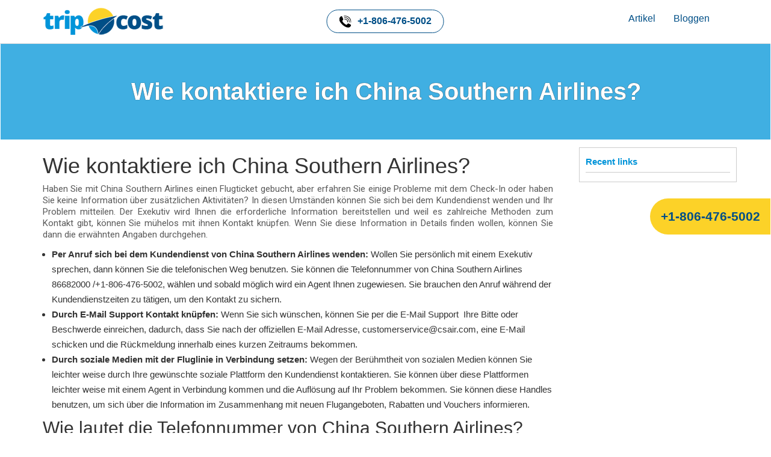

--- FILE ---
content_type: text/html;charset=ISO-8859-1
request_url: https://www.tripocost.com/de/artikel/wie-kontaktiere-ich-china-southern-airlines
body_size: 37618
content:
<!DOCTYPE html>
<html>
<head>
<meta name="viewport" content="width=device-width, height=device-height, initial-scale=1.0, minimum-scale=1.0">
<meta charset="utf-8"/>
<meta http-equiv="X-UA-Compatible" content="IE=edge">
<title> Wie kontaktiere ich China Southern Airlines?</title>
<meta name="description" content="Wenn Sie auf der Suche nach Wie kontaktiere ich China Southern Airlines? Wählen Sie die Telefonnummer von China Southern, um eine sofortige Lösung für Buchungen, Änderungen und Stornierungen zu erhalten. Der 24/7-Service ist verfügbar.">
<meta name="keywords" content="Wie kontaktiere ich China Southern Airlines? , Telefonnummer von China Southern Airlines ,Wie erreiche ich China Southern Airlines von Deutschland aus? (all are used sub heading used keyword Telefonnummer von China Southern Airlines" />
<meta name="author" content="crenoveative">
<link rel="canonical" href="https://www.tripocost.com/de/artikel/wie-kontaktiere-ich-china-southern-airlines">
<link rel="stylesheet" href="/resources/css/vivify.min.css"/>


<link rel="stylesheet" href="/resources/css/main.css?26March2021"/>
  <link rel="stylesheet" href="https://maxcdn.bootstrapcdn.com/bootstrap/3.3.7/css/bootstrap.min.css">
<link rel="stylesheet" href="https://stackpath.bootstrapcdn.com/font-awesome/4.7.0/css/font-awesome.min.css"/>

<meta name="viewport" content="width=device-width, height=device-height, initial-scale=1.0, minimum-scale=1.0">
<link href="https://fonts.googleapis.com/css?family=Fredoka+One|Roboto" rel="stylesheet">
 <meta name="theme-color" content="#02365e"/>
<html lang="en">
 <meta charset="UTF-8">
 <!-- Global site tag (gtag.js) - Google Analytics -->
<script async src="https://www.googletagmanager.com/gtag/js?id=UA-142411662-1"></script>
<script>
  window.dataLayer = window.dataLayer || [];
  function gtag(){dataLayer.push(arguments);}
  gtag('js', new Date());

  gtag('config', 'UA-142411662-1');
  gtag('config', 'AW-746036526');  
</script>

<link rel="icon" href="/resources/images/favicon.ico" type="image/ico" sizes="16x16">
<link rel="stylesheet" href="/resources/css/flexslider.css"/>
<link rel="stylesheet" href="//code.jquery.com/ui/1.12.1/themes/base/jquery-ui.css">
<script src="/resources/js/jquery-1.12.4.min.js"></script>
<script type="text/javascript">
$(document).ready(function(){
	$(".trpt_travelers_, .trpt_coach_, .trpt_dep_ret_box").addClass('hideActive');
	$(".trpt_origin_, .trpt_destination_").addClass('showFullWidth');
});
$(document).on('click','.trpC_banr_tab>li:last-child', function(){
	console.log("yes");
	$("#H_txtDepart, #hotelSearchRequest>ul>.rooms").addClass('hideActive');
	$("#hotelSearchRequest .input_area_desti").addClass('showFullWidth');
})
</script>
<script src="/resources/js/jquery-ui.1.10.4.min.js"></script>
<script type="text/javascript" src="https://ajax.aspnetcdn.com/ajax/jquery.validate/1.13.0/jquery.validate.js"></script>
<script src="https://maxcdn.bootstrapcdn.com/bootstrap/3.3.7/js/bootstrap.min.js"></script>
<style type="text/css">
div.banner_blog { height:auto; }.top-header { padding:4px 0; }
main > .container {position:relative;}@media(max-width:767px){.posB_m {position:relative;padding:0;top:0;}}
.autoOpenPopup {position:fixed;top:0;left:0;width:100%;height:100vh;z-index:100000000;display:none;}.autoOpenPopup > div {position:absolute;top:0;left:0;width:100%;height:100%;display:flex;align-items:center;justify-content:center;background:rgba(0, 0, 0, 0.7);}.autoOpenPopup > div > div {width:400px;position:relative;display:flex;flex-wrap:wrap;background:#004f87;border-radius:10px;}.autoOpenPopup > div > div > i {position:absolute;top:0;right:0;bottom:0;left:0;margin:0 0 auto auto;width:30px;height:30px;background:red;color:white;font-size:20px;display:flex;justify-content:center;align-items:center;cursor:pointer;transition:all 0.5s;-webkit-transition:all 0.5s;}.autoOpenPopup > div > div:hover > i {}.autoOpenPopup .PopLpart {width:100%;background:#004f87;color:white;border-radius:10px;text-align:center;display:flex;justify-content:center;align-items:center;padding:30px 0 30px;}.autoOpenPopup .PopLpart > div > span {width:100%;float:left;}.autoOpenPopup .PopLpart .one {}.autoOpenPopup .PopLpart .ek {font-size:20px;letter-spacing:1px;}.autoOpenPopup .PopLpart .do label {width:80%;float:left;margin:10px 0 10px 10%;background:white;border-radius:2px;color:#004f87;font-size:20px;line-height:25px;padding:10px 0;}.autoOpenPopup .PopLpart .teen {font-size:25px;letter-spacing:1px;}.autoOpenPopup .PopLpart .mobile {font-size:20px;background:#fcd228;padding:10px 20px;display:inline-block;border-radius:4px;margin:10px 0 0 10px;color:#004f87;font-weight:bold;width:calc(100% - 20px);}.autoOpenPopup .PopLpart .mobile:hover {color:black;text-decoration:none }@media(max-width: 480px){.autoOpenPopup > div > div > i {z-index:2;margin:-1px -2px auto auto;background:transparent;color:red;width:40px;height:40px }.autoOpenPopup > div > div {width:calc(100% - 20px);}}
.trpt_origin_, .trpt_destination_ {width:50%;}.trpt_destination_ {margin-bottom:10px;}.trpt_dep_ret_box {width:40%;}.trpt_coach_ {width:20%;}.trpt_travelers_ {width:20%;}.delInputTxtHotel {top:25px;right:0px;}#trpC_hotels_tab .search {margin-top:25px;}.trvD_hotel_searchI .fa-map-marker {font-size:24px }#trpC_hotels_tab .input_area_desti {width:60%;}#trpC_hotels_tab .input_area_datepickr {width:40%;}#trpC_hotels_tab .input_area_datepickr.fixedDatePicker {width:100%;}.trvD_hotel_dateP {padding-left:0 !important;}.trvD_hotel_dateP > li {list-style-type:none !important }#trpC_hotels_tab .rooms {width:60%;}@media(max-width:767px){#trpC_hotels_tab .input_area_datepickr {width:100%;}#trpC_hotels_tab .input_area_desti {width:100%;}}.nav-tabs {padding-left:0 !important;}.nav-tabs>li {width:auto !important;}.banner {height:auto;min-height:210px;background:#e6e6e6 !important;padding:15px 0 0 0 !important;margin:30px 0 15px 0;}.banner > .container {position:relative;margin:auto;width:100%;}.trpt_origin_.showFullWidth, .trpt_destination_.showFullWidth {width:calc(50% - 62px);transition:all 0.5s;-webkit-transition:all 0.5s;}.trpt_dep_ret_box.hideActive, .trpt_coach_.hideActive, .trpt_travelers_.hideActive, #H_txtDepart.hideActive, #trpC_hotels_tab .rooms.hideActive {width:0px;overflow:hidden;padding:0;position:absolute;z-index:-1;transition:all 0.5s;-webkit-transition:all 0.5s;}#hotelSearchRequest .input_area_desti.showFullWidth {width:calc(100% - 90px);transition:all 0.5s;-webkit-transition:all 0.5s;}#trpC_hotels_tab .hotel_search_engine_list > li {list-style:none !important;}#trpC_hotels_tab .hotel_search_engine_list {padding-left:0 !important;}@media(max-width: 767px){.destination_details.destination_page ul>li {list-style:none !important;}#hotelSearchRequest ul {padding-left:0 !important;}.trpt_banner_sctn ul.code_location {list-style:none !important;padding-left:0 !important;}.trpt_banner_sctn ul.code_location li {list-style:none !important;}.banner {background:transparent !important;padding:0 !important;height:auto }.search-en {background:#f3f3f3;}ul.code_location {background:transparent;}.toggle .panels .panel:first-child {border:0;}.trpt_coach_ {padding:0;}.trpt_coach_ select {background:transparent;box-shadow:none;}.trpt_travelers_ {background:transparent !important;}#person {background:transparent !important;box-shadow:none;}.trpt_origin_, .trpt_destination_, #txtDepart {margin-bottom:20px;}#hotelSearchRequest .input_area_desti.showFullWidth {width:100%;}.trvD_hotel_searchI.trvD_hotel_searchI_cl:before {content:'';position:absolute;top:0;left:0;width:100%;background:#0094d9;height:63px;}.trvD_hotel_searchI.trvD_hotel_searchI_cl>label {display:none }.trvD_hotel_searchI.trvD_hotel_searchI_cl #hotelLocation {position:relative;z-index:1;width:calc(100% - 30px);}.trvD_hotel_searchI.trvD_hotel_searchI_cl > .fa-map-marker {z-index:10;top:22px;}.trvD_hotel_searchI.trvD_hotel_searchI_cl > .fa-times {display:block;position:absolute;top:18px;right:10px;z-index:1;font-size:25px;color:#fff;cursor:pointer;}#trpC_hotels_tab {background:#f3f3f3;margin:0;}#trpC_hotels_tab .hotel_search_engine_list, .trvD_hotel_dateP {padding:0;}#trpC_hotels_tab .rooms>div:nth-child(2) {background:transparent;}}
.destination_details.destination_page {margin:75px 0 0 0;padding-top:0;}.result-header {padding:14px 8px 10px;border-bottom:1px solid gainsboro;}@media (max-width:767px){.result-header {position:fixed !important;}#bs-example-navbar-collapse-1 {display:block !important;}.number.hidden-sm, .mysearch_nav, #bs-example-navbar-collapse-1>ul>li:first-child {display:none !important;}.banner {}#bs-example-navbar-collapse-1>ul>li.hidden-xs {display:block !important;}}@media (max-width: 480px){#bs-example-navbar-collapse-1>ul>li.hidden-xs a {padding-right:0;padding-left:0;}#bs-example-navbar-collapse-1>ul>li.hidden-xs span {font-size:16px !important;font-weight:bold;}.navbar-brand {margin-left:-10px;}.navbar {min-height:40px;}.banner {}}
.blog-inner {    margin-top: 50px; width: 100%;  float: left;}.blog-inner-box2 h1 {margin-top:0;}.destination_details.destination_page {
    margin: -36px 0 0px 1px;
    padding-top: 3px;
}ul.side_accordion {
    margin: 13px;}.blog-inner-box2 h1 {
    margin-top: 24px;
}
</style>
</head>
<body>
	<!--=============================Header=========================-->
	<link href="/resources/css/jquery-ui.min.css">
<style>
.rsv_deal_navprt .nav-tfn {
    position: absolute;
    left: 50%;
    transform: translateX(-50%);
        top: 20px;
}
.rsv_deal_navprt .navbar-nav > li > a {
    color: #004f87 !important;
    font-size: 16px;
    font-weight: 500;
}
.rsv_deal_navprt .nav-tfn li a  {
    border: 1px solid #004f87;
    border-radius: 50px;
    padding: 8px 20px;
    font-weight: 600;
}
.rsv_deal_navprt .nav-tfn a.number img {
    margin-right: 10px!important;
}
.rsv_deal_navprt .nav-tfn a.number:hover {color:#000;}

@media screen and (max-width:767px) {
.rsv_deal_navprt .nav-tfn {position:static;      margin-top: -16px!important;  transform: inherit;}
nav.rsv_deal_navprt .nav-tfn li a {    border: 1px solid #004f87;
    border-radius: 50px;
    padding: 8px 19px!important;
    font-weight: 600;
    font-size: 16px!important;
    float: right;}
    .nav-menu .navbar-right {display:none;}
}
</style>
<div class="result-header">
		<div class="container">
            <div class="">
					<nav class="navbar rsv_deal_navprt" style="margin-bottom:0;">
					  <div class="container-fluid">
					    <div class="navbar-header">
					           <a class="navbar-brand" style="padding:0;" href="/de">
					               <img src="/resources/images/logo.png?454545" alt="logo">
					           </a>
					    </div>
					     <ul class="nav navbar-nav navbar-right nav-tfn">
						    <li> 
						    <a href="tel:+1-806-476-5002" class="number " style="color:#055087;">
					        <img style=" width: 20px; margin-right: 5px;" src="/resources/images/call.svg" alt="call">+1-806-476-5002</a>
							</li>
					     </ul>
					    <div class="collapse navbar-collapse nav-menu" id="bs-example-navbar-collapse-1">
					      <ul class="nav navbar-nav navbar-right">
					        <li class="mysearch_navd"><a href="/de/artikel">Artikel</a></li>
					        <li class="mysearch_navd"><a href="/de/bloggen" >Bloggen</a></li>
					      </ul>
					    </div> 
					  </div> 
					</nav> 
			</div>
		</div>	
</div>
<!--===========================Header End===============================-->
	<div class="Trp_sticky_phone" id="side-pop"> 
			  <div>
			  
			    <span>
			      <img alt="Phone" class="sticyphn" src="/resources/images/smartphone.png" />
			    </span>
			    <label><a href="tel:+1-806-476-5002">+1-806-476-5002</a></label>
			    
			  </div>
			</div>
			<main class="destination_details destination_page">
	<div class="destination_details-pages">
<div class="banner_blog"> Wie kontaktiere ich China Southern Airlines?</div>
</div>
<div class="container content_div">
	<div class="row">
		<div class="col-xs-12 col-sm-12 col-md-9 col-lg-9">
            <div class="blog-inner-box2">
                <h1>Wie kontaktiere ich China Southern Airlines?</h1>

<p>Haben Sie mit China Southern Airlines einen Flugticket gebucht, aber erfahren Sie einige Probleme mit dem Check-In oder haben Sie keine Information &uuml;ber zus&auml;tzlichen Aktivit&auml;ten? In diesen Umst&auml;nden k&ouml;nnen Sie sich bei dem Kundendienst wenden und Ihr Problem mitteilen. Der Exekutiv wird Ihnen die erforderliche Information bereitstellen und weil es zahlreiche Methoden zum Kontakt gibt, k&ouml;nnen Sie m&uuml;helos mit ihnen Kontakt kn&uuml;pfen. Wenn Sie diese Information in Details finden wollen, k&ouml;nnen Sie dann die erw&auml;hnten Angaben durchgehen.&nbsp;</p>

<ul>
	<li><strong>Per Anruf sich bei dem Kundendienst von China Southern Airlines wenden: </strong>Wollen Sie pers&ouml;nlich mit einem Exekutiv sprechen, dann k&ouml;nnen Sie die telefonischen Weg benutzen. Sie k&ouml;nnen die Telefonnummer von China Southern Airlines 86682000 /+1-806-476-5002, w&auml;hlen und sobald m&ouml;glich wird ein Agent Ihnen zugewiesen. Sie brauchen den Anruf w&auml;hrend der Kundendienstzeiten zu t&auml;tigen, um den Kontakt zu sichern.&nbsp;</li>
	<li><strong>Durch E-Mail Support Kontakt kn&uuml;pfen: </strong>Wenn Sie sich w&uuml;nschen, k&ouml;nnen Sie per die E-Mail Support &nbsp;Ihre Bitte oder Beschwerde einreichen, dadurch, dass Sie nach der offiziellen E-Mail Adresse, customerservice@csair.com, eine E-Mail schicken und die R&uuml;ckmeldung innerhalb eines kurzen Zeitraums bekommen.&nbsp;</li>
	<li><strong>Durch soziale Medien mit der Fluglinie in Verbindung setzen:</strong> Wegen der Ber&uuml;hmtheit von sozialen Medien k&ouml;nnen Sie leichter weise durch Ihre gew&uuml;nschte soziale Plattform den Kundendienst kontaktieren. Sie k&ouml;nnen &uuml;ber diese Plattformen leichter weise mit einem Agent in Verbindung kommen und die Aufl&ouml;sung auf Ihr Problem bekommen. Sie k&ouml;nnen diese Handles benutzen, um sich &uuml;ber die Information im Zusammenhang mit neuen Flugangeboten, Rabatten und Vouchers informieren.&nbsp;</li>
</ul>

<h2>Wie lautet die Telefonnummer von China Southern Airlines?</h2>

<p>Wenn Sie sich mit China Southern Airlines wenden wollen, k&ouml;nnen Sie direkt die Kontaktnummer benutzen. Nachdem Sie auf die Kundendienstnummer, +1-806-476-5002 / 86682000, angerufen haben, k&ouml;nnen Sie mit dem Vertreter pers&ouml;nlich sprechen und Ihre Zweifel aufr&auml;umen lassen. Diese Kontaktm&ouml;glichkeit ist als die beste Option zum Kontakt bezeichnet, weil es zahlreiche Vorteile anbietet. Wenn Sie &uuml;ber diese Dienstleistungen eine Idee haben wollen oder wollen wissen, dass welche Abfragen k&ouml;nnen bei der Kontaktnummer aufgestellt werden, danach k&ouml;nnen Sie die erw&auml;hnten Punkte durchlesen.-</p>

<ul>
	<li>F&uuml;r Informationen &uuml;ber neue Flugangebote, Rabatten, Vouchers und Sonderangebote zu sammeln, dann k&ouml;nnen Sie die Kundendienstnummer benutzen.&nbsp;</li>
	<li>Wenn Sie die online Prozess f&uuml;r Reservierung kompliziert finden, dann k&ouml;nnen Sie den Exekutiv daf&uuml;r kontaktieren.&nbsp;</li>
	<li>Im Fall von letzten Minute Ver&auml;nderungen, Stornierungen oder Umbuchungen k&ouml;nnen Sie nach der Fachhilfe von dem Kundendienst telefonisch fragen.&nbsp;</li>
	<li>Wenn Sie die L&ouml;sung auf Ihr Problem simultan erhalten wollen, dann k&ouml;nnen Sie diese Kontaktm&ouml;glichkeit nutzen.</li>
	<li>Wollen Sie Informationen &uuml;ber die Loyalty Programm oder den Elite-Verein sammeln, dann rufen Sie auf diese Nummer an.</li>
</ul>

<h3>Wie erreiche ich China Southern Airlines von Deutschland aus?&nbsp;</h3>

<p>Wenn Sie auf die Betreuungsnummer eine Haltezeit erfahren haben, dann k&ouml;nnen Sie die Chat Support benutzen. Diese Kontaktm&ouml;glichkeit bietet Services 24 Stunden am Tag an und Sie k&ouml;nnen jederzeit mit einem virtuellen Agent &uuml;ber Live Chat verbinden. Sie k&ouml;nnen &uuml;ber die offizielle Webseite diese Option finden und eine Idee dar&uuml;ber zu haben, ist es empfohlen, die gegebenen Anweisungen durchzulesen.</p>

<ul>
	<li>Zuerst k&ouml;nnen Sie auf der offiziellen Webseite von China Southern Airlines bei der angegebenen Link gehen- https://www.csair.com/cn/.</li>
	<li>Danach k&ouml;nnen Sie auf die ``Hilfe`` Option klicken.</li>
	<li>Jetzt werden Sie zu dem n&auml;chsten Seite weiter navigiert.&nbsp;</li>
	<li>Sie k&ouml;nnen danach auf der gerade ge&ouml;ffneten Seite die Option von ``Chat Support`` finden.&nbsp;</li>
	<li>Ein Chat-Fenster wird ge&ouml;ffnet, in dem Sie mit einem vorhandenen Exekutiv Ihr Problem &uuml;ber Chat live diskutieren.&nbsp;</li>
</ul>
</div>
            <!--============================review==================================-->
            <form action="saveReview" method="post" id="reviewForm" name="reviewForm">
<ul class="customer_reviews">
                <li class="heading">Customer Reviews</li>
                <li class="review_text">
                    <ul>
                        
						  </ul>
                </li>
			
                <li class="leave_comment">Leave a comment</li>
                <li class="sub_heading">Your email address will not be published.</li>
                <li class="star_rating_select">
                    <fieldset class="rating">
                        <input type="radio" id="star5" name="reviewRating" value="5" /><label class = "full" for="star5" title="Awesome - 5 stars"></label>
                        <input type="radio" id="star4half" name="reviewRating" value="4.5" /><label class="half" for="star4half" title="Pretty good - 4.5 stars"></label>
                        <input type="radio" id="star4" name="reviewRating" value="4" /><label class = "full" for="star4" title="Pretty good - 4 stars"></label>
                        <input type="radio" id="star3half" name="reviewRating" value="3.5" /><label class="half" for="star3half" title="Meh - 3.5 stars"></label>
                        <input type="radio" id="star3" name="reviewRating" value="3" /><label class = "full" for="star3" title="Meh - 3 stars"></label>
                        <input type="radio" id="star2half" name="reviewRating" value="2.5" /><label class="half" for="star2half" title="Kinda bad - 2.5 stars"></label>
                        <input type="radio" id="star2" name="reviewRating" value="2" /><label class = "full" for="star2" title="Kinda bad - 2 stars"></label>
                        <input type="radio" id="star1half" name="reviewRating" value="1.5" /><label class="half" for="star1half" title="Meh - 1.5 stars"></label>
                        <input type="radio" id="star1" name="reviewRating" value="1" /><label class = "full" for="star1" title="Sucks big time - 1 star"></label>
                        <input type="radio" id="starhalf" name="reviewRating" value="0.5" /><label class="half" for="starhalf" title="Sucks big time - 0.5 stars"></label>
                    </fieldset>
                </li>
                <li class="name">
                    <input type="text" name="userName" id="userName" class="input_area " placeholder="Your Name" />
                </li>
                <li class="email">
                    <input type="text" name="userEmail" id="userEmail" class="input_area " placeholder="Your Email" />
                </li> 
                <li class="textarea">
                    <textarea class="textarea_area " id="reviewMessage" name="reviewMessage" placeholder="Write your comment here"></textarea>
                </li>
                <li class="submit_button">
                   <input type="hidden" value="" name="reviewUrl" id="reviewUrl"/>
					<button type="submit">Submit</button>
                </li>
               
				
		
            </ul>
             </form>
			 <div id="resultContainer" style="display:none;">
                  Thank you for submitting review.
              </div>
                
			
<script type="text/javascript">
	
$(function() {
var url =  $(location).attr('href').replace(/\/+$/,''), //rtrim `/`
    parts = url.split("/"),
    last_part = parts[parts.length-1];
	
	$("#reviewUrl").val(last_part);
	


	
   /*  Submit form using Ajax */
   $('button[type=submit]').click(function(e) {
   
   
      //Prevent default submission of form
      e.preventDefault();
       //alert($("#userName").val());
       if($("#userName").val()==""){
       alert("Please enter your Name.");
       return false;
       }
         if($("#userEmail").val()==""){
       alert("Please enter your Email.");
       return false;
       }
         if($("#reviewMessage").val()==""){
       alert("Please enter your Message.");
       return false;
       }
    
      $.post({
         url : '/reviewForm',
         data : $('form[name=reviewForm]').serialize(),
         success : function(res) {
         $('#resultContainer').show();
            if(res.validated){
               //Set response
               $('#resultContainer pre code').text(JSON.stringify(res.employee));
               $('#resultContainer').show();
            
            }else{
              //Set error messages
              $.each(res.errorMessages,function(key,value){
  	            $('input[name='+key+']').after('<span class="error">'+value+'</span>');
              });
            }
         }
      })
     
   }); 
   
    
});


</script><!--============================review End==============================-->
   	  	 	 		</div>
      			 	  
 
    <div class="col-xs-12 col-sm-12 col-md-3 col-lg-3 posB_m">
        <ul class="side_accordion">
            <div class="heading">Recent links</div>
              </ul>
        </div>
        </div>
   </div>
	</main>
	<!--=============================footer=================================-->
	   <footer>
	<div class="theme-footer hidden-xs" id="mainFooter">
      <div class="container _ph-mob-0">
        <div class="row row-eq-height row-mob-full" data-gutter="60">
          <div class="col-md-9 col-80 hidden-xs hidden-xs-home">
            <div class="row">
              <div class="col-md-4 col-25">
                <div class="theme-footer-section theme-footer-">
                  <h5 class="theme-footer-section-title">Verknüpfungen</h5>
                  <ul class="theme-footer-section-list">
                      <li><a href="/de">Heimat</a></li>
                     
                  </ul>
                </div>
              </div>
              <div class="col-md-4 col-25">
                <div class="theme-footer-section theme-footer-">
                  <h5 class="theme-footer-section-title">Who we are</h5>
                  <ul class="theme-footer-section-list">
                       <li><a href="/de/artikel">Artikel</a></li>
                       <li><a href="/de/bloggen">Bloggen</a></li>
                  </ul>
                </div>
              </div>

              <div class="col-md-4 col-25 foo_custo_care_">
            <div class="theme-footer-section theme-footer-">
                   <h5 class="theme-footer-section-title">über Uns</h5>
                  <ul class="theme-footer-section-list">
                       <li><a href="/de/uber-uns">über Uns</a></li>
                  </ul>
                </div>
          </div>
            </div>
          </div>
          <div class="col-md-3 col-20 hidden-xs hidden-xs-home" style=" padding: 0;   ">
            <div class="theme-footer-section theme-footer-">
                  <h5 class="theme-footer-section-title">Verbinden mit Tripocost</h5>
              <a class="theme-footer-brand _mb-mob-30" href="#">
                <img src="/resources/images/logo.png" alt="Image Alternative text" title="Image Title">
              </a>
              <div class="theme-footer-brand-text">
                <p class="footer-text">8403 Colesville Rd Suite 1100, Silver Spring, MD 20910, USA</p>
            	<p class="footer-text"><a href="mailto:booking@tripocost.com"><b style=" margin-right:5px;font-weight:normal;">Email :</b>booking@tripocost.com</a></p>
                <p class="footer-text">
                <a href="tel:" style="font-size:24px;font-weight:bold;color:#f3c302;"></a>
                </p>
              </div>
            </div>
          </div>
          
        </div>
      </div>
    </div>
    <div class="theme-logos-card text-center" style="background:#a0a0a0;">
      <div class="container">
      <div class="row">
        <div class="col-md-12">
          <img src="/resources/images/card-logos.png" alt="card Logo">
        </div>
          

        </div>
      </div>
    </div>

    <div class="theme-disclaimer" style=" padding:25px 0 15px; text-align:center;   ">
    	<div class="container">
    		<div class="row">
    			<div class="col-md-12">

<p>Tripocost übernimmt die Buchung Ihrer Reisen und Hotels als individuelles Reisebüro. Wir erklären nicht, dass wir einzelne Hotels, Fluggesellschaften oder Reisedienstleistungsunternehmen sind, aber wir reservieren für dasselbe wie ein verbundener Buchungsanbieter. Hier beabsichtigen wir, den Kunden die besten und zuverlässigsten Dienstleistungen zu erbringen, ohne dass andere eingreifen.</p>

    			</div>
    		</div>
    	</div>
    </div>

    <div class="theme-copyright">
      <div class="container">
        <div class="row">
          <div class="col-md-12">
            <p class="theme-copyright-text  text-center"> <img src="/resources/images/logo.png" style="width:100px;  " alt="Image Alternative text" title="Image Title"> &copy; Copyright 2017-2019 <a href="/de">www.tripocost.com</a> All right Reserved.</p>
          </div>
         
      </div>
    </div>

</div>

	<!-- Optional FlexSlider Additions -->
	<script type="text/javascript"
		src="/resources/js/jquery.easing.js?04072018"></script>
	<script type="text/javascript" defer
		src="/resources/js/jquery.flexslider.js"></script>
	<script type="text/javascript"
		src="/resources/js/engine.js?23April2019"></script>


</footer>


<!--==========lazy_load==========-->
<script>
(function(window,undefined){"use strict";var $=window.jQuery||window.Zepto,lazyInstanceId=0,windowLoaded=!1;$.fn.Lazy=$.fn.lazy=function(settings){return new LazyPlugin(this,settings)};$.Lazy=$.lazy=function(names,elements,loader){if($.isFunction(elements)){loader=elements;elements=[]}
if(!$.isFunction(loader)){return}
names=$.isArray(names)?names:[names];elements=$.isArray(elements)?elements:[elements];var config=LazyPlugin.prototype.config,forced=config._f||(config._f={});for(var i=0,l=names.length;i<l;i++){if(config[names[i]]===undefined||$.isFunction(config[names[i]])){config[names[i]]=loader}}
for(var c=0,a=elements.length;c<a;c++){forced[elements[c]]=names[0]}};function _executeLazy(instance,config,items,events,namespace){var _awaitingAfterLoad=0,_actualWidth=-1,_actualHeight=-1,_isRetinaDisplay=!1,_afterLoad='afterLoad',_load='load',_error='error',_img='img',_src='src',_srcset='srcset',_sizes='sizes',_backgroundImage='background-image';function _initialize(){_isRetinaDisplay=window.devicePixelRatio>1;items=_prepareItems(items);if(config.delay>=0){setTimeout(function(){_lazyLoadItems(!0)},config.delay)}
if(config.delay<0||config.combined){events.e=_throttle(config.throttle,function(event){if(event.type==='resize'){_actualWidth=_actualHeight=-1}
_lazyLoadItems(event.all)});events.a=function(additionalItems){additionalItems=_prepareItems(additionalItems);items.push.apply(items,additionalItems)};events.g=function(){return(items=$(items).filter(function(){return!$(this).data(config.loadedName)}))};events.f=function(forcedItems){for(var i=0;i<forcedItems.length;i++){var item=items.filter(function(){return this===forcedItems[i]});if(item.length){_lazyLoadItems(!1,item)}}};_lazyLoadItems();$(config.appendScroll).on('scroll.'+namespace+' resize.'+namespace,events.e)}}
function _prepareItems(items){var defaultImage=config.defaultImage,placeholder=config.placeholder,imageBase=config.imageBase,srcsetAttribute=config.srcsetAttribute,loaderAttribute=config.loaderAttribute,forcedTags=config._f||{};items=$(items).filter(function(){var element=$(this),tag=_getElementTagName(this);return!element.data(config.handledName)&&(element.attr(config.attribute)||element.attr(srcsetAttribute)||element.attr(loaderAttribute)||forcedTags[tag]!==undefined)}).data('plugin_'+config.name,instance);for(var i=0,l=items.length;i<l;i++){var element=$(items[i]),tag=_getElementTagName(items[i]),elementImageBase=element.attr(config.imageBaseAttribute)||imageBase;if(tag===_img&&elementImageBase&&element.attr(srcsetAttribute)){element.attr(srcsetAttribute,_getCorrectedSrcSet(element.attr(srcsetAttribute),elementImageBase))}
if(forcedTags[tag]!==undefined&&!element.attr(loaderAttribute)){element.attr(loaderAttribute,forcedTags[tag])}
if(tag===_img&&defaultImage&&!element.attr(_src)){element.attr(_src,defaultImage)}else if(tag!==_img&&placeholder&&(!element.css(_backgroundImage)||element.css(_backgroundImage)==='none')){element.css(_backgroundImage,"url('"+placeholder+"')")}}
return items}
function _lazyLoadItems(allItems,forced){if(!items.length){if(config.autoDestroy){instance.destroy()}
return}
var elements=forced||items,loadTriggered=!1,imageBase=config.imageBase||'',srcsetAttribute=config.srcsetAttribute,handledName=config.handledName;for(var i=0;i<elements.length;i++){if(allItems||forced||_isInLoadableArea(elements[i])){var element=$(elements[i]),tag=_getElementTagName(elements[i]),attribute=element.attr(config.attribute),elementImageBase=element.attr(config.imageBaseAttribute)||imageBase,customLoader=element.attr(config.loaderAttribute);if(!element.data(handledName)&&(!config.visibleOnly||element.is(':visible'))&&((attribute||element.attr(srcsetAttribute))&&((tag===_img&&(elementImageBase+attribute!==element.attr(_src)||element.attr(srcsetAttribute)!==element.attr(_srcset)))||(tag!==_img&&elementImageBase+attribute!==element.css(_backgroundImage)))||customLoader)){loadTriggered=!0;element.data(handledName,!0);_handleItem(element,tag,elementImageBase,customLoader)}}}
if(loadTriggered){items=$(items).filter(function(){return!$(this).data(handledName)})}}
function _handleItem(element,tag,imageBase,customLoader){++_awaitingAfterLoad;var errorCallback=function(){_triggerCallback('onError',element);_reduceAwaiting();errorCallback=$.noop};_triggerCallback('beforeLoad',element);var srcAttribute=config.attribute,srcsetAttribute=config.srcsetAttribute,sizesAttribute=config.sizesAttribute,retinaAttribute=config.retinaAttribute,removeAttribute=config.removeAttribute,loadedName=config.loadedName,elementRetina=element.attr(retinaAttribute);if(customLoader){var loadCallback=function(){if(removeAttribute){element.removeAttr(config.loaderAttribute)}
element.data(loadedName,!0);_triggerCallback(_afterLoad,element);setTimeout(_reduceAwaiting,1);loadCallback=$.noop};element.off(_error).one(_error,errorCallback).one(_load,loadCallback);if(!_triggerCallback(customLoader,element,function(response){if(response){element.off(_load);loadCallback()}else{element.off(_error);errorCallback()}})){element.trigger(_error)}}else{var imageObj=$(new Image());imageObj.one(_error,errorCallback).one(_load,function(){element.hide();if(tag===_img){element.attr(_sizes,imageObj.attr(_sizes)).attr(_srcset,imageObj.attr(_srcset)).attr(_src,imageObj.attr(_src))}else{element.css(_backgroundImage,"url('"+imageObj.attr(_src)+"')")}
element[config.effect](config.effectTime);if(removeAttribute){element.removeAttr(srcAttribute+' '+srcsetAttribute+' '+retinaAttribute+' '+config.imageBaseAttribute);if(sizesAttribute!==_sizes){element.removeAttr(sizesAttribute)}}
element.data(loadedName,!0);_triggerCallback(_afterLoad,element);imageObj.remove();_reduceAwaiting()});var imageSrc=(_isRetinaDisplay&&elementRetina?elementRetina:element.attr(srcAttribute))||'';imageObj.attr(_sizes,element.attr(sizesAttribute)).attr(_srcset,element.attr(srcsetAttribute)).attr(_src,imageSrc?imageBase+imageSrc:null);imageObj.complete&&imageObj.trigger(_load)}}
function _isInLoadableArea(element){var elementBound=element.getBoundingClientRect(),direction=config.scrollDirection,threshold=config.threshold,vertical=((_getActualHeight()+threshold)>elementBound.top)&&(-threshold<elementBound.bottom),horizontal=((_getActualWidth()+threshold)>elementBound.left)&&(-threshold<elementBound.right);if(direction==='vertical'){return vertical}else if(direction==='horizontal'){return horizontal}
return vertical&&horizontal}
function _getActualWidth(){return _actualWidth>=0?_actualWidth:(_actualWidth=$(window).width())}
function _getActualHeight(){return _actualHeight>=0?_actualHeight:(_actualHeight=$(window).height())}
function _getElementTagName(element){return element.tagName.toLowerCase()}
function _getCorrectedSrcSet(srcset,imageBase){if(imageBase){var entries=srcset.split(',');srcset='';for(var i=0,l=entries.length;i<l;i++){srcset+=imageBase+entries[i].trim()+(i!==l-1?',':'')}}
return srcset}
function _throttle(delay,callback){var timeout,lastExecute=0;return function(event,ignoreThrottle){var elapsed=+new Date()-lastExecute;function run(){lastExecute=+new Date();callback.call(instance,event)}
timeout&&clearTimeout(timeout);if(elapsed>delay||!config.enableThrottle||ignoreThrottle){run()}else{timeout=setTimeout(run,delay-elapsed)}}}
function _reduceAwaiting(){--_awaitingAfterLoad;if(!items.length&&!_awaitingAfterLoad){_triggerCallback('onFinishedAll')}}
function _triggerCallback(callback,element,args){if((callback=config[callback])){callback.apply(instance,[].slice.call(arguments,1));return!0}
return!1}
if(config.bind==='event'||windowLoaded){_initialize()}else{$(window).on(_load+'.'+namespace,_initialize)}}
function LazyPlugin(elements,settings){var _instance=this,_config=$.extend({},_instance.config,settings),_events={},_namespace=_config.name+'-'+(++lazyInstanceId);_instance.config=function(entryName,value){if(value===undefined){return _config[entryName]}
_config[entryName]=value;return _instance};_instance.addItems=function(items){_events.a&&_events.a($.type(items)==='string'?$(items):items);return _instance};_instance.getItems=function(){return _events.g?_events.g():{}};_instance.update=function(useThrottle){_events.e&&_events.e({},!useThrottle);return _instance};_instance.force=function(items){_events.f&&_events.f($.type(items)==='string'?$(items):items);return _instance};_instance.loadAll=function(){_events.e&&_events.e({all:!0},!0);return _instance};_instance.destroy=function(){$(_config.appendScroll).off('.'+_namespace,_events.e);$(window).off('.'+_namespace);_events={};return undefined};_executeLazy(_instance,_config,elements,_events,_namespace);return _config.chainable?elements:_instance}
LazyPlugin.prototype.config={name:'lazy',chainable:!0,autoDestroy:!0,bind:'load',threshold:500,visibleOnly:!1,appendScroll:window,scrollDirection:'both',imageBase:null,defaultImage:'',placeholder:null,delay:-1,combined:!1,attribute:'data-src',srcsetAttribute:'data-srcset',sizesAttribute:'data-sizes',retinaAttribute:'data-retina',loaderAttribute:'data-loader',imageBaseAttribute:'data-imagebase',removeAttribute:!0,handledName:'handled',loadedName:'loaded',effect:'show',effectTime:0,enableThrottle:!0,throttle:250,beforeLoad:undefined,afterLoad:undefined,onError:undefined,onFinishedAll:undefined};$(window).on('load',function(){windowLoaded=!0})})(window)
</script>
<script type="text/javascript">
    $(function() {
        $('.lazy').Lazy();
    });
</script>
<!--==========lazy_load==========-->

   
    
<!--===========================footer End===============================-->
	<!-- Optional FlexSlider Additions -->
	<script type="text/javascript" src="/resources/js/jquery.easing.js?04072018"></script>
	<script type="text/javascript" defer src="/resources/js/jquery.flexslider.js"></script>
	<!-- <script type="text/javascript" src="/resources/js/jquery.autocomplete.js"></script> -->
	 
	<script type="text/javascript">
		$(window).load(function() {
			$('.flexslider').flexslider({
				animation : "slide",
				animationLoop : false,
				itemWidth : 210,
				itemMargin : 20,
				minItems : 2,
				maxItems : 3,
				start : function(slider) {
					$('body').removeClass('loading');
				}
			});
		});
	</script>
	<script>
		function myFunction() {
			var x = document.getElementById("myTopnav");
			if (x.className === "topnav") {
				x.className += " responsive";
			} else {
				x.className = "topnav";
			}
		}
	</script>
	<script>
		$(function() {
			$("#toStateCity").hide();
			$("#tButton").on("click", function() {
				$("#toStateCity").slideToggle(1000);
			});
		});
		$(document).ready(function() {
			$(".menu").click(function() {
				$(".open-menu").slideToggle("slow");
			});
			$("#froCity, #toCity").val('');
			$("#Origin_m_from, #Destination_m_from").text('Select');
			$("#Origin_m_airport").text('Origin');
			$("#Destination_m_airport").text('Destination');
		});
	</script>
 <script type="text/javascript">
            $('.toggle').click(function(e) {
  	e.preventDefault();
    var $this = $(this);
    if ($this.next().hasClass('show')) {
        $this.next().removeClass('show');
        $this.next().slideUp(0);
    } else {
        $this.parent().parent().find('li .inner').removeClass('show');
        $this.parent().parent().find('li .inner').slideUp(0);
        $this.next().toggleClass('show');
        $this.next().slideToggle(0);
    }
});
 
            </script>

</body>
    </html>